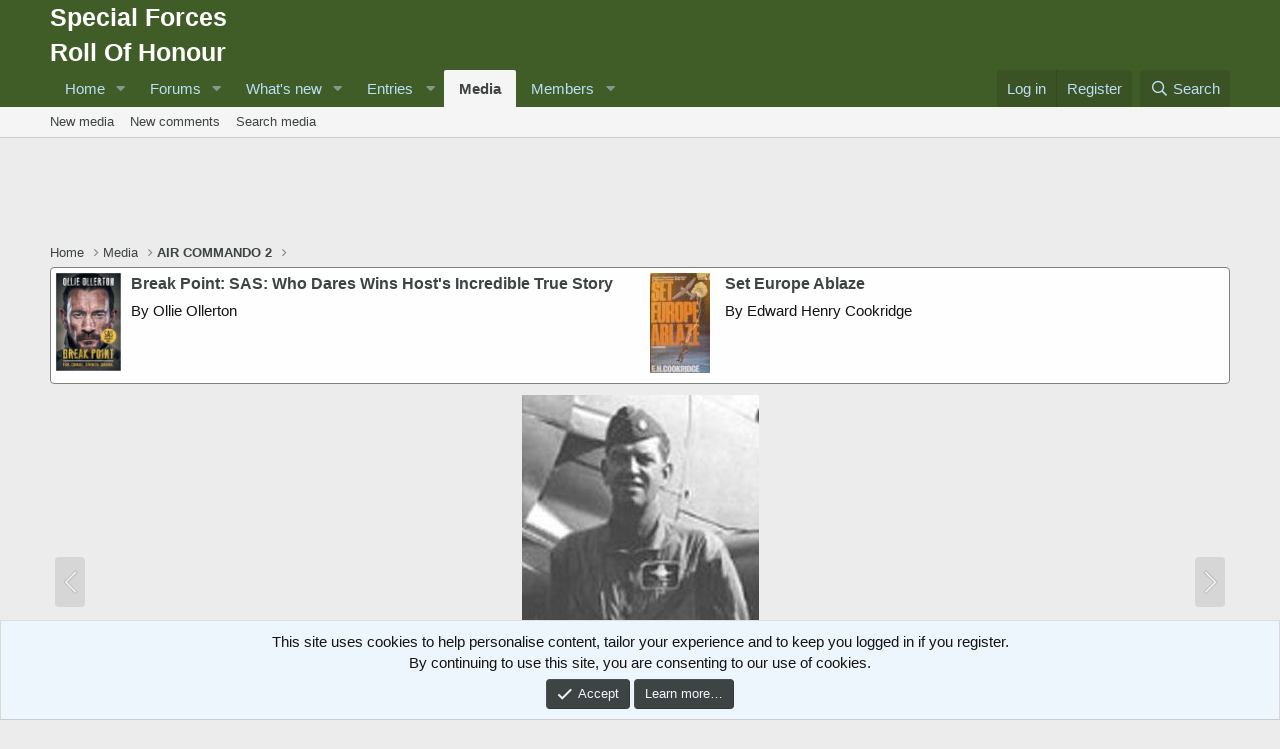

--- FILE ---
content_type: text/html; charset=utf-8
request_url: https://www.specialforcesroh.com/index.php?media/w-kieffer.16638/
body_size: 15745
content:
<!DOCTYPE html>
<html id="XF" lang="en-GB" dir="LTR"
	data-app="public"
	data-template="xfmg_media_view"
	data-container-key="xfmgCategory-54"
	data-content-key=""
	data-logged-in="false"
	data-cookie-prefix="xf_"
	data-csrf="1769170257,2a9a020bdf5b9fd48bf4d22a678f5f39"
	class="has-no-js template-xfmg_media_view"
	>
<head>
	<meta charset="utf-8" />
	<meta http-equiv="X-UA-Compatible" content="IE=Edge" />
	<meta name="viewport" content="width=device-width, initial-scale=1, viewport-fit=cover">

	
	
	

	<title>W. Kieffer | Special Forces Roll Of Honour</title>

	<link rel="manifest" href="/webmanifest.php">
	
		<meta name="theme-color" content="#405d27" />
	

	<meta name="apple-mobile-web-app-title" content="Special Forces ROH">
	
		<link rel="apple-touch-icon" href="/data/assets/logo/xenforo-icon.png">
	

	
		<meta property="og:url" content="https://www.specialforcesroh.com/index.php?media/w-kieffer.16638/" />
	
		<link rel="canonical" href="https://www.specialforcesroh.com/index.php?media/w-kieffer.16638/" />
	
		
		<meta property="og:image" content="https://www.specialforcesroh.com/data/xfmg/thumbnail/16/16638-b7c0d0c5a0dfd91f84cd7312ff97642f.jpg?1591399749" />
		<meta property="twitter:image" content="https://www.specialforcesroh.com/data/xfmg/thumbnail/16/16638-b7c0d0c5a0dfd91f84cd7312ff97642f.jpg?1591399749" />
		<meta property="twitter:card" content="summary" />
	
	

	
		
	
	
	<meta property="og:site_name" content="Special Forces Roll Of Honour" />


	
	
		
	
	
	<meta property="og:type" content="website" />


	
	
		
	
	
	
		<meta property="og:title" content="W. Kieffer" />
		<meta property="twitter:title" content="W. Kieffer" />
	


	
	
	
	

	
	

	


	<link rel="preload" href="/styles/fonts/fa/fa-regular-400.woff2?_v=5.15.3" as="font" type="font/woff2" crossorigin="anonymous" />


	<link rel="preload" href="/styles/fonts/fa/fa-solid-900.woff2?_v=5.15.3" as="font" type="font/woff2" crossorigin="anonymous" />


<link rel="preload" href="/styles/fonts/fa/fa-brands-400.woff2?_v=5.15.3" as="font" type="font/woff2" crossorigin="anonymous" />

	<link rel="stylesheet" href="/css.php?css=public%3Anormalize.css%2Cpublic%3Afa.css%2Cpublic%3Acore.less%2Cpublic%3Aapp.less&amp;s=1&amp;l=1&amp;d=1764943677&amp;k=12742684d2e648598d9855d9391790761157b544" />

	<link rel="stylesheet" href="/css.php?css=public%3Aeditor.less%2Cpublic%3Amessage.less%2Cpublic%3Anotices.less%2Cpublic%3Arating_stars.less%2Cpublic%3Ashare_controls.less%2Cpublic%3Asiropu_ads_manager_ad.less%2Cpublic%3Axfmg_media_list.less%2Cpublic%3Axfmg_media_view.less%2Cpublic%3Aextra.less&amp;s=1&amp;l=1&amp;d=1764943677&amp;k=6a51c265482f5b11ab539c337595942bf5acd992" />

	
		<script src="/js/xf/preamble.min.js?_v=18fef365"></script>
	


	
		<link rel="icon" type="image/png" href="https://www.specialforcesroh.com/styles/default/xenforo/favicon.ico" sizes="32x32" />
	
	
	<script async src="https://www.googletagmanager.com/gtag/js?id=UA-821628-2"></script>
	<script>
		window.dataLayer = window.dataLayer || [];
		function gtag(){dataLayer.push(arguments);}
		gtag('js', new Date());
		gtag('config', 'UA-821628-2', {
			// 
			
			
		});
	</script>


	

		
			
		

		
	


</head>
<body data-template="xfmg_media_view">

	

		
			
		

		
	


	

		
			
		

		
	


<div class="p-pageWrapper" id="top">





<header class="p-header" id="header">
	<div class="p-header-inner">
		<div class="p-header-content">

			<div class="p-header-logo p-header-logo--image">
				<a href="https://www.specialforcesroh.com">
					<span class="ctaLogoText">Special Forces<br />Roll Of Honour</span>
				</a>
			</div>

			
	

		
			
		

		
	


		</div>
	</div>
</header>





	<div class="p-navSticky p-navSticky--primary" data-xf-init="sticky-header">
		
	<nav class="p-nav">
		<div class="p-nav-inner">
			<button type="button" class="button--plain p-nav-menuTrigger button" data-xf-click="off-canvas" data-menu=".js-headerOffCanvasMenu" tabindex="0" aria-label="Menu"><span class="button-text">
				<i aria-hidden="true"></i>
			</span></button>

			<div class="p-nav-smallLogo">
				<a href="https://www.specialforcesroh.com">
					<span class="ctaLogoText">Special Forces<br />Roll Of Honour</span>
				</a>
			</div>

			<div class="p-nav-scroller hScroller" data-xf-init="h-scroller" data-auto-scroll=".p-navEl.is-selected">
				<div class="hScroller-scroll">
					<ul class="p-nav-list js-offCanvasNavSource">
					
						<li>
							
	<div class="p-navEl " data-has-children="true">
		

			
	
	<a href="/index.php"
		class="p-navEl-link p-navEl-link--splitMenu "
		
		
		data-nav-id="home">Home</a>


			<a data-xf-key="1"
				data-xf-click="menu"
				data-menu-pos-ref="< .p-navEl"
				class="p-navEl-splitTrigger"
				role="button"
				tabindex="0"
				aria-label="Toggle expanded"
				aria-expanded="false"
				aria-haspopup="true"></a>

		
		
			<div class="menu menu--structural" data-menu="menu" aria-hidden="true">
				<div class="menu-content">
					
						
	
	
	<a href="index.php?categories/site-categories.10/"
		class="menu-linkRow u-indentDepth0 js-offCanvasCopy "
		
		
		data-nav-id="categories">Categories</a>

	

					
				</div>
			</div>
		
	</div>

						</li>
					
						<li>
							
	<div class="p-navEl " data-has-children="true">
		

			
	
	<a href="/index.php?forums/"
		class="p-navEl-link p-navEl-link--splitMenu "
		
		
		data-nav-id="forums">Forums</a>


			<a data-xf-key="2"
				data-xf-click="menu"
				data-menu-pos-ref="< .p-navEl"
				class="p-navEl-splitTrigger"
				role="button"
				tabindex="0"
				aria-label="Toggle expanded"
				aria-expanded="false"
				aria-haspopup="true"></a>

		
		
			<div class="menu menu--structural" data-menu="menu" aria-hidden="true">
				<div class="menu-content">
					
						
	
	
	<a href="/index.php?whats-new/posts/"
		class="menu-linkRow u-indentDepth0 js-offCanvasCopy "
		
		
		data-nav-id="newPosts">New posts</a>

	

					
						
	
	
	<a href="/index.php?search/&amp;type=post"
		class="menu-linkRow u-indentDepth0 js-offCanvasCopy "
		
		
		data-nav-id="searchForums">Search forums</a>

	

					
				</div>
			</div>
		
	</div>

						</li>
					
						<li>
							
	<div class="p-navEl " data-has-children="true">
		

			
	
	<a href="/index.php?whats-new/"
		class="p-navEl-link p-navEl-link--splitMenu "
		
		
		data-nav-id="whatsNew">What's new</a>


			<a data-xf-key="3"
				data-xf-click="menu"
				data-menu-pos-ref="< .p-navEl"
				class="p-navEl-splitTrigger"
				role="button"
				tabindex="0"
				aria-label="Toggle expanded"
				aria-expanded="false"
				aria-haspopup="true"></a>

		
		
			<div class="menu menu--structural" data-menu="menu" aria-hidden="true">
				<div class="menu-content">
					
						
	
	
	<a href="/index.php?whats-new/posts/"
		class="menu-linkRow u-indentDepth0 js-offCanvasCopy "
		 rel="nofollow"
		
		data-nav-id="whatsNewPosts">New posts</a>

	

					
						
	
	
	<a href="/index.php?whats-new/media/"
		class="menu-linkRow u-indentDepth0 js-offCanvasCopy "
		 rel="nofollow"
		
		data-nav-id="xfmgWhatsNewNewMedia">New media</a>

	

					
						
	
	
	<a href="/index.php?whats-new/ams-articles/"
		class="menu-linkRow u-indentDepth0 js-offCanvasCopy "
		 rel="nofollow"
		
		data-nav-id="xaAmsWhatsNewNewArticles">New articles</a>

	

					
						
	
	
	<a href="/index.php?whats-new/media-comments/"
		class="menu-linkRow u-indentDepth0 js-offCanvasCopy "
		 rel="nofollow"
		
		data-nav-id="xfmgWhatsNewMediaComments">New media comments</a>

	

					
						
	
	
	<a href="/index.php?whats-new/profile-posts/"
		class="menu-linkRow u-indentDepth0 js-offCanvasCopy "
		 rel="nofollow"
		
		data-nav-id="whatsNewProfilePosts">New profile posts</a>

	

					
						
	
	
	<a href="/index.php?whats-new/ams-comments/"
		class="menu-linkRow u-indentDepth0 js-offCanvasCopy "
		 rel="nofollow"
		
		data-nav-id="xaAmsWhatsNewArticleComments">New article comments</a>

	

					
						
	
	
	<a href="/index.php?whats-new/latest-activity"
		class="menu-linkRow u-indentDepth0 js-offCanvasCopy "
		 rel="nofollow"
		
		data-nav-id="latestActivity">Latest activity</a>

	

					
				</div>
			</div>
		
	</div>

						</li>
					
						<li>
							
	<div class="p-navEl " data-has-children="true">
		<a data-xf-key="4"
			data-xf-click="menu"
			data-menu-pos-ref="< .p-navEl"
			class="p-navEl-linkHolder"
			role="button"
			tabindex="0"
			aria-expanded="false"
			aria-haspopup="true">
			
	
	<span 
		class="p-navEl-link p-navEl-link--menuTrigger "
		
		
		data-nav-id="entries">Entries</span>

		</a>

		
		
			<div class="menu menu--structural" data-menu="menu" aria-hidden="true">
				<div class="menu-content">
					
						
	
	
	<a href="index.php?link-forums/alphabetically.8/"
		class="menu-linkRow u-indentDepth0 js-offCanvasCopy "
		
		
		data-nav-id="Roll">Roll Of Honour</a>

	

					
						
	
	
	<a href="index.php?link-forums/alphabetically.9/"
		class="menu-linkRow u-indentDepth0 js-offCanvasCopy "
		
		
		data-nav-id="Awards">Awards</a>

	

					
						
	
	
	<a href="index.php?forums/popskis-private-army-roster.99/"
		class="menu-linkRow u-indentDepth0 js-offCanvasCopy "
		
		
		data-nav-id="pparoster">Popski's Private Army Roster</a>

	

					
						
	
	
	<a href="index.php?ams/categories/operations.6/"
		class="menu-linkRow u-indentDepth0 js-offCanvasCopy "
		
		
		data-nav-id="operations">Operations</a>

	

					
						
	
	
	<a href="index.php?ams/categories/war-diaries.5/"
		class="menu-linkRow u-indentDepth0 js-offCanvasCopy "
		
		
		data-nav-id="wardiaries">War Diaries</a>

	

					
						
	
	
	<a href="index.php?today-history/"
		class="menu-linkRow u-indentDepth0 js-offCanvasCopy "
		
		
		data-nav-id="tih">Today In History</a>

	

					
						
	
	
	<a href="index.php?ams/web-links.46/"
		class="menu-linkRow u-indentDepth0 js-offCanvasCopy "
		
		
		data-nav-id="weblinks">Web Links</a>

	

					
				</div>
			</div>
		
	</div>

						</li>
					
						<li>
							
	<div class="p-navEl is-selected" data-has-children="true">
		

			
	
	<a href="/index.php?media/"
		class="p-navEl-link p-navEl-link--splitMenu "
		
		
		data-nav-id="xfmg">Media</a>


			<a data-xf-key="5"
				data-xf-click="menu"
				data-menu-pos-ref="< .p-navEl"
				class="p-navEl-splitTrigger"
				role="button"
				tabindex="0"
				aria-label="Toggle expanded"
				aria-expanded="false"
				aria-haspopup="true"></a>

		
		
			<div class="menu menu--structural" data-menu="menu" aria-hidden="true">
				<div class="menu-content">
					
						
	
	
	<a href="/index.php?whats-new/media/"
		class="menu-linkRow u-indentDepth0 js-offCanvasCopy "
		 rel="nofollow"
		
		data-nav-id="xfmgNewMedia">New media</a>

	

					
						
	
	
	<a href="/index.php?whats-new/media-comments/"
		class="menu-linkRow u-indentDepth0 js-offCanvasCopy "
		 rel="nofollow"
		
		data-nav-id="xfmgNewComments">New comments</a>

	

					
						
	
	
	<a href="/index.php?search/&amp;type=xfmg_media"
		class="menu-linkRow u-indentDepth0 js-offCanvasCopy "
		
		
		data-nav-id="xfmgSearchMedia">Search media</a>

	

					
				</div>
			</div>
		
	</div>

						</li>
					
						<li>
							
	<div class="p-navEl " data-has-children="true">
		

			
	
	<a href="/index.php?members/"
		class="p-navEl-link p-navEl-link--splitMenu "
		
		
		data-nav-id="members">Members</a>


			<a data-xf-key="6"
				data-xf-click="menu"
				data-menu-pos-ref="< .p-navEl"
				class="p-navEl-splitTrigger"
				role="button"
				tabindex="0"
				aria-label="Toggle expanded"
				aria-expanded="false"
				aria-haspopup="true"></a>

		
		
			<div class="menu menu--structural" data-menu="menu" aria-hidden="true">
				<div class="menu-content">
					
						
	
	
	<a href="/index.php?online/"
		class="menu-linkRow u-indentDepth0 js-offCanvasCopy "
		
		
		data-nav-id="currentVisitors">Current visitors</a>

	

					
						
	
	
	<a href="/index.php?whats-new/profile-posts/"
		class="menu-linkRow u-indentDepth0 js-offCanvasCopy "
		 rel="nofollow"
		
		data-nav-id="newProfilePosts">New profile posts</a>

	

					
						
	
	
	<a href="/index.php?search/&amp;type=profile_post"
		class="menu-linkRow u-indentDepth0 js-offCanvasCopy "
		
		
		data-nav-id="searchProfilePosts">Search profile posts</a>

	

					
				</div>
			</div>
		
	</div>

						</li>
					
					</ul>
				</div>
			</div>

			<div class="p-nav-opposite">
				<div class="p-navgroup p-account p-navgroup--guest">
					
						<a href="/index.php?login/" class="p-navgroup-link p-navgroup-link--textual p-navgroup-link--logIn"
							data-xf-click="overlay" data-follow-redirects="on">
							<span class="p-navgroup-linkText">Log in</span>
						</a>
						
							<a href="/index.php?register/" class="p-navgroup-link p-navgroup-link--textual p-navgroup-link--register"
								data-xf-click="overlay" data-follow-redirects="on">
								<span class="p-navgroup-linkText">Register</span>
							</a>
						
					
				</div>

				<div class="p-navgroup p-discovery">
					<a href="/index.php?whats-new/"
						class="p-navgroup-link p-navgroup-link--iconic p-navgroup-link--whatsnew"
						aria-label="What&#039;s new"
						title="What&#039;s new">
						<i aria-hidden="true"></i>
						<span class="p-navgroup-linkText">What's new</span>
					</a>

					
						<a href="/index.php?search/"
							class="p-navgroup-link p-navgroup-link--iconic p-navgroup-link--search"
							data-xf-click="menu"
							data-xf-key="/"
							aria-label="Search"
							aria-expanded="false"
							aria-haspopup="true"
							title="Search">
							<i aria-hidden="true"></i>
							<span class="p-navgroup-linkText">Search</span>
						</a>
						<div class="menu menu--structural menu--wide" data-menu="menu" aria-hidden="true">
							<form action="/index.php?search/search" method="post"
								class="menu-content"
								data-xf-init="quick-search">

								<h3 class="menu-header">Search</h3>
								
								<div class="menu-row">
									
										<div class="inputGroup inputGroup--joined">
											<input type="text" class="input" name="keywords" placeholder="Search…" aria-label="Search" data-menu-autofocus="true" />
											
			<select name="constraints" class="js-quickSearch-constraint input" aria-label="Search within">
				<option value="">Everywhere</option>
<option value="{&quot;search_type&quot;:&quot;xfmg_media&quot;}">Media</option>
<option value="{&quot;search_type&quot;:&quot;xfmg_comment&quot;}">Comments</option>
<option value="{&quot;search_type&quot;:&quot;xfmg_media&quot;,&quot;c&quot;:{&quot;categories&quot;:[54],&quot;child_categories&quot;:1}}">Media (this category)</option>
<option value="{&quot;search_type&quot;:&quot;xfmg_comment&quot;,&quot;c&quot;:{&quot;types&quot;:[&quot;xfmg_media&quot;],&quot;ids&quot;:[16638]}}">Comments (this media item)</option>

			</select>
		
										</div>
									
								</div>

								
								<div class="menu-row">
									<label class="iconic"><input type="checkbox"  name="c[title_only]" value="1" /><i aria-hidden="true"></i><span class="iconic-label">Search titles only

												
													<span tabindex="0" role="button"
														data-xf-init="tooltip" data-trigger="hover focus click" title="Tags will also be searched in content where tags are supported">

														<i class="fa--xf far fa-question-circle u-muted u-smaller" aria-hidden="true"></i>
													</span></span></label>

								</div>
								
								<div class="menu-row">
									<div class="inputGroup">
										<span class="inputGroup-text" id="ctrl_search_menu_by_member">By:</span>
										<input type="text" class="input" name="c[users]" data-xf-init="auto-complete" placeholder="Member" aria-labelledby="ctrl_search_menu_by_member" />
									</div>
								</div>
								
<div class="menu-footer">
									<span class="menu-footer-controls">
										<button type="submit" class="button--primary button button--icon button--icon--search"><span class="button-text">Search</span></button>
										<a href="/index.php?search/" class="button"><span class="button-text">Advanced search…</span></a>
									</span>
								</div>

								<input type="hidden" name="_xfToken" value="1769170257,2a9a020bdf5b9fd48bf4d22a678f5f39" />
							</form>
						</div>
					
				</div>
			</div>
		</div>
	</nav>

	</div>
	
	
		<div class="p-sectionLinks">
			<div class="p-sectionLinks-inner hScroller" data-xf-init="h-scroller">
				<div class="hScroller-scroll">
					<ul class="p-sectionLinks-list">
					
						<li>
							
	<div class="p-navEl " >
		

			
	
	<a href="/index.php?whats-new/media/"
		class="p-navEl-link "
		 rel="nofollow"
		data-xf-key="alt+1"
		data-nav-id="xfmgNewMedia">New media</a>


			

		
		
	</div>

						</li>
					
						<li>
							
	<div class="p-navEl " >
		

			
	
	<a href="/index.php?whats-new/media-comments/"
		class="p-navEl-link "
		 rel="nofollow"
		data-xf-key="alt+2"
		data-nav-id="xfmgNewComments">New comments</a>


			

		
		
	</div>

						</li>
					
						<li>
							
	<div class="p-navEl " >
		

			
	
	<a href="/index.php?search/&amp;type=xfmg_media"
		class="p-navEl-link "
		
		data-xf-key="alt+3"
		data-nav-id="xfmgSearchMedia">Search media</a>


			

		
		
	</div>

						</li>
					
					</ul>
				</div>
			</div>
		</div>
	



<div class="offCanvasMenu offCanvasMenu--nav js-headerOffCanvasMenu" data-menu="menu" aria-hidden="true" data-ocm-builder="navigation">
	<div class="offCanvasMenu-backdrop" data-menu-close="true"></div>
	<div class="offCanvasMenu-content">
		<div class="offCanvasMenu-header">
			Menu
			<a class="offCanvasMenu-closer" data-menu-close="true" role="button" tabindex="0" aria-label="Close"></a>
		</div>
		
			<div class="p-offCanvasRegisterLink">
				<div class="offCanvasMenu-linkHolder">
					<a href="/index.php?login/" class="offCanvasMenu-link" data-xf-click="overlay" data-menu-close="true">
						Log in
					</a>
				</div>
				<hr class="offCanvasMenu-separator" />
				
					<div class="offCanvasMenu-linkHolder">
						<a href="/index.php?register/" class="offCanvasMenu-link" data-xf-click="overlay" data-menu-close="true">
							Register
						</a>
					</div>
					<hr class="offCanvasMenu-separator" />
				
			</div>
		
		<div class="js-offCanvasNavTarget"></div>
		<div class="offCanvasMenu-installBanner js-installPromptContainer" style="display: none;" data-xf-init="install-prompt">
			<div class="offCanvasMenu-installBanner-header">Install the app</div>
			<button type="button" class="js-installPromptButton button"><span class="button-text">Install</span></button>
		</div>
	</div>
</div>

<div class="p-body">
	<div class="p-body-inner">
		<!--XF:EXTRA_OUTPUT-->


		

		

		
	

		
			
		

		
	



	

		
		<div align="center">
		<script async src="https://pagead2.googlesyndication.com/pagead/js/adsbygoogle.js"></script>
		<!-- roh-top-jun20 -->
		<ins class="adsbygoogle"
		     style="display:inline-block;width:728px;height:90px"
		     data-ad-client="ca-pub-5642083993829764"
		     data-ad-slot="1367421052"></ins>
		<script>
		     (adsbygoogle = window.adsbygoogle || []).push({});
		</script>
		</div>

	


		
	
		<ul class="p-breadcrumbs "
			itemscope itemtype="https://schema.org/BreadcrumbList">
		
			

			
			
				
				
	<li itemprop="itemListElement" itemscope itemtype="https://schema.org/ListItem">
		<a href="/index.php" itemprop="item">
			<span itemprop="name">Home</span>
		</a>
		<meta itemprop="position" content="1" />
	</li>

			

			
				
				
	<li itemprop="itemListElement" itemscope itemtype="https://schema.org/ListItem">
		<a href="/index.php?media/" itemprop="item">
			<span itemprop="name">Media</span>
		</a>
		<meta itemprop="position" content="2" />
	</li>

			
			
				
				
	<li itemprop="itemListElement" itemscope itemtype="https://schema.org/ListItem">
		<a href="/index.php?media/categories/air-commando-2.54/" itemprop="item">
			<span itemprop="name">AIR COMMANDO 2</span>
		</a>
		<meta itemprop="position" content="3" />
	</li>

			

		
		</ul>
	

		
	

		
			
		

		
	



		
	<noscript class="js-jsWarning"><div class="blockMessage blockMessage--important blockMessage--iconic u-noJsOnly">JavaScript is disabled. For a better experience, please enable JavaScript in your browser before proceeding.</div></noscript>

		
	<div class="blockMessage blockMessage--important blockMessage--iconic js-browserWarning" style="display: none">You are using an out of date browser. It  may not display this or other websites correctly.<br />You should upgrade or use an <a href="https://www.google.com/chrome/" target="_blank" rel="noopener">alternative browser</a>.</div>


		

		<div class="p-body-main  ">
			
			<div class="p-body-contentCol"></div>
			

			

			<div class="p-body-content">
				<div class="samTextUnit" style="border: 1px solid gray; padding: 5px;" data-xf-init="sam-unit" data-position="container_content_above"><div class="samItem samItemBanner" data-xf-init="sam-item" data-id="692" data-cv="true" data-cc="true"><div class="samItemImage"><a  href="https://www.amazon.co.uk/gp/product/1788702069/ref=as_li_ss_tl?ie=UTF8&tag=specialforces0a-21&linkCode=as2&camp=1634&creative=19450&creativeASIN=1788702069" target="_blank" rel="nofollow"><img data-src="https://www.specialforcesroh.com/store/tb_file1788702069.jpg" alt="Break Point: SAS: Who Dares Wins Host&#039;s Incredible True Story" data-xf-init="sam-lazy"></a></div><div class="samItemContent"><div class="samItemTitle"><a  href="https://www.amazon.co.uk/gp/product/1788702069/ref=as_li_ss_tl?ie=UTF8&tag=specialforces0a-21&linkCode=as2&camp=1634&creative=19450&creativeASIN=1788702069" target="_blank" rel="nofollow">Break Point: SAS: Who Dares Wins Host&#039;s Incredible True Story</a></div><div class="samItemDescription">By Ollie Ollerton</div></div></div><div class="samItem samItemBanner" data-xf-init="sam-item" data-id="1095" data-cv="true" data-cc="true"><div class="samItemImage"><a  href="https://www.amazon.co.uk/gp/product/0330022199/ref=as_li_ss_tl?ie=UTF8&tag=specialforces0a-21&linkCode=as2&camp=1634&creative=19450&creativeASIN=0330022199" target="_blank" rel="nofollow"><img data-src="https://www.specialforcesroh.com/store/tb_file0330022199.jpg" alt="Set Europe Ablaze" data-xf-init="sam-lazy"></a></div><div class="samItemContent"><div class="samItemTitle"><a  href="https://www.amazon.co.uk/gp/product/0330022199/ref=as_li_ss_tl?ie=UTF8&tag=specialforces0a-21&linkCode=as2&camp=1634&creative=19450&creativeASIN=0330022199" target="_blank" rel="nofollow">Set Europe Ablaze</a></div><div class="samItemDescription">By Edward Henry Cookridge</div></div></div></div>

				<div class="p-body-pageContent">






	

	
		
	

	

	
		
	

	






	
	
	
	
	
		
	
	
	


	
	
		
	
	
	


	
	
		
	
	
	


	







	
	
		
		
	
	


<div class="media">
	
		<a href="/index.php?media/w-kieffer-grave.16639/" class="media-button media-button--prev" data-xf-key="ArrowLeft"><i class="media-button-icon"></i></a>
	

	<div class="media-container"
		data-xf-init="image-noter"
		data-toggle-id="#js-noterToggle"
		data-edit-url="/index.php?media/w-kieffer.16638/note-edit">

		
	
		<div class="media-container-image js-mediaContainerImage">
			
			
			
				
				<img src="/index.php?media/w-kieffer.16638/full"
					 width="237" height="372"
					 alt="W. Kieffer" class="js-mediaImage" />
			
			
		</div>
	

	</div>

	
		<a href="/index.php?media/b-morgan-grave.16627/" class="media-button media-button--next" data-xf-key="ArrowRight"><i class="media-button-icon"></i></a>
	
</div>

<div class="block js-mediaInfoBlock">
	
	

		
			
		

		
	


	
		
		

		<div class="block-outer">
			<div class="block-outer-middle">
				<div class="itemList itemList--strip js-filmStrip">
					<a data-xf-click="inserter" data-replace=".js-filmStrip"
						tabindex="0" role="button"
						data-inserter-href="/index.php?media/w-kieffer.16638/film-strip-jump&amp;direction=prev&amp;jump_from_id=16775"
						rel="nofollow"
						class="js-filmStrip-button itemList-button itemList-button--prev">

						<i class="itemList-button-icon"></i>
					</a>

					
						<div class="js-filmStrip-item itemList-item">
							<a href="/index.php?media/r-kinsky.16775/">
								<span class='xfmgThumbnail xfmgThumbnail--image xfmgThumbnail--fluid xfmgThumbnail--iconSmallest'>
			<img class='xfmgThumbnail-image' src='/data/xfmg/custom_thumbnail/16/16775-0ff9632d4123f43052a80085ff389c4a.jpg?1653991284' loading='lazy' width='300' height='300' alt='R. Kinsky' />
			<span class='xfmgThumbnail-icon'></span>
		</span>
							</a>
						</div>
					
						<div class="js-filmStrip-item itemList-item">
							<a href="/index.php?media/j-kindel.16687/">
								<span class='xfmgThumbnail xfmgThumbnail--image xfmgThumbnail--fluid xfmgThumbnail--iconSmallest'>
			<img class='xfmgThumbnail-image' src='/data/xfmg/thumbnail/16/16687-eb5fc98a2166ee96aa74d2854f92c6ca.jpg?1591399762' loading='lazy' width='300' height='300' alt='J. Kindel' />
			<span class='xfmgThumbnail-icon'></span>
		</span>
							</a>
						</div>
					
						<div class="js-filmStrip-item itemList-item">
							<a href="/index.php?media/w-kieffer-grave.16639/">
								<span class='xfmgThumbnail xfmgThumbnail--image xfmgThumbnail--fluid xfmgThumbnail--iconSmallest'>
			<img class='xfmgThumbnail-image' src='/data/xfmg/thumbnail/16/16639-b1c998b0cb379b956a2e6337c53cc4ff.jpg?1591399749' loading='lazy' width='300' height='300' alt='W. Kieffer (grave)' />
			<span class='xfmgThumbnail-icon'></span>
		</span>
							</a>
						</div>
					
						<div class="js-filmStrip-item itemList-item">
							<a href="/index.php?media/w-kieffer.16638/">
								<span class='xfmgThumbnail xfmgThumbnail--image xfmgThumbnail--fluid xfmgThumbnail--iconSmallest is-selected'>
			<img class='xfmgThumbnail-image' src='/data/xfmg/thumbnail/16/16638-b7c0d0c5a0dfd91f84cd7312ff97642f.jpg?1591399749' loading='lazy' width='300' height='300' alt='W. Kieffer' />
			<span class='xfmgThumbnail-icon'></span>
		</span>
							</a>
						</div>
					
						<div class="js-filmStrip-item itemList-item">
							<a href="/index.php?media/b-morgan-grave.16627/">
								<span class='xfmgThumbnail xfmgThumbnail--image xfmgThumbnail--fluid xfmgThumbnail--iconSmallest'>
			<img class='xfmgThumbnail-image' src='/data/xfmg/thumbnail/16/16627-362743169fd9683b6e3d19ae1681cb64.jpg?1591399746' loading='lazy' width='300' height='300' alt='B. Morgan (grave)' />
			<span class='xfmgThumbnail-icon'></span>
		</span>
							</a>
						</div>
					
						<div class="js-filmStrip-item itemList-item">
							<a href="/index.php?media/b-morgan.16626/">
								<span class='xfmgThumbnail xfmgThumbnail--image xfmgThumbnail--fluid xfmgThumbnail--iconSmallest'>
			<img class='xfmgThumbnail-image' src='/data/xfmg/thumbnail/16/16626-dfc87d64f965e944475cd445f327eed2.jpg?1591399746' loading='lazy' width='300' height='300' alt='B. Morgan' />
			<span class='xfmgThumbnail-icon'></span>
		</span>
							</a>
						</div>
					
						<div class="js-filmStrip-item itemList-item">
							<a href="/index.php?media/b-morgan.16625/">
								<span class='xfmgThumbnail xfmgThumbnail--image xfmgThumbnail--fluid xfmgThumbnail--iconSmallest'>
			<img class='xfmgThumbnail-image' src='/data/xfmg/thumbnail/16/16625-fc84a6a1c568dc6b8bca53b92d820ae1.jpg?1591399745' loading='lazy' width='300' height='300' alt='B. Morgan' />
			<span class='xfmgThumbnail-icon'></span>
		</span>
							</a>
						</div>
					

					<a data-xf-click="inserter" data-replace=".js-filmStrip"
						tabindex="0" role="button"
						data-inserter-href="/index.php?media/w-kieffer.16638/film-strip-jump&amp;direction=next&amp;jump_from_id=16625"
						rel="nofollow"
						class="js-filmStrip-button itemList-button itemList-button--next">

						<i class="itemList-button-icon"></i>
					</a>
				</div>
			</div>
		</div>
	


	

		
			
		

		
	


	<div class="block-container">
		<div class="block-body block-row xfmgInfoBlock">
			<div class="xfmgInfoBlock-title">
				<div class="contentRow contentRow--alignMiddle">
					<span class="contentRow-figure">
						<a href="/index.php?members/john-robertson.1/" class="avatar avatar--s" data-user-id="1" data-xf-init="member-tooltip">
			<img src="/data/avatars/s/0/1.jpg?1591288733"  alt="John Robertson" class="avatar-u1-s" width="48" height="48" loading="lazy" /> 
		</a>
					</span>
					<div class="contentRow-main">
						<h1 class="contentRow-title p-title-value">W. Kieffer</h1>
						<div class="contentRow-lesser p-description">
							<ul class="listInline listInline--bullet">
								<li><i class="fa--xf far fa-user" aria-hidden="true" title="Media owner"></i> <a href="/index.php?members/john-robertson.1/" class="username  u-concealed" dir="auto" data-user-id="1" data-xf-init="member-tooltip"><span class="username--staff username--moderator username--admin">John Robertson</span></a></li>
								<li><i class="fa--xf far fa-clock" aria-hidden="true" title="Date added"></i> <time  class="u-dt" dir="auto" datetime="2013-03-05T23:21:25+0000" data-time="1362525685" data-date-string="Mar 5, 2013" data-time-string="11:21 PM" title="Mar 5, 2013 at 11:21 PM">Mar 5, 2013</time></li>
								
							</ul>
						</div>
					</div>
				</div>
			</div>

			

			

			

	
		<div class="">
		
			

	
		
			

			
				<dl class="pairs pairs--columns pairs--fixedSmall pairs--customField" data-field="1">
					<dt>Roll Of Honour</dt>
					<dd><a href="index.php?threads/45172/">Roll of honour entry</a></dd>
				</dl>
			
		
	
		
	
		
	
		
	
		
	

		
		</div>
	


			

			<div class="reactionsBar js-reactionsList ">
				
			</div>
		</div>
	</div>

	<div class="block-outer block-outer--after">
		
	</div>
</div>


	<div class="columnContainer">
		<div class="columnContainer-comments">
			
	

	<div class="block block--messages"
		data-xf-init=""
		data-type="xfmg_comment"
		data-href="/index.php?inline-mod/">

		<div class="block-outer"></div>
		<div class="block-container"
			data-xf-init="select-to-quote"
			data-message-selector=".js-comment">

			<div class="block-body js-replyNewCommentContainer">
				
					<div class="blockMessage js-replyNoMessages">There are no comments to display.</div>
				
			</div>
		</div>

		<div class="block-outer block-outer--after">
			
			
		</div>
	</div>

	
	
	
		
			<form action="/index.php?media/media-comments/w-kieffer.16638/add-comment" method="post" class="block js-quickReply"
				 data-xf-init="quick-reply ajax-submit draft" data-draft-url="/index.php?media/media-comments/w-kieffer.16638/draft" data-draft-autosave="60" data-captcha-context="xfmg_guest_comment_quick_reply" data-message-container="&lt; :prev | .js-replyNewCommentContainer"
			>
				<input type="hidden" name="_xfToken" value="1769170257,2a9a020bdf5b9fd48bf4d22a678f5f39" />
				

			
			

			

			<div class="block-container">
				<div class="block-body">
					

	
	

	<div class="message message--quickReply block-topRadiusContent block-bottomRadiusContent message--simple">
		<div class="message-inner">
			<div class="message-cell message-cell--user">
				<div class="message-user ">
					<div class="message-avatar">
						<div class="message-avatar-wrapper">
							
							<span class="avatar avatar--s avatar--default avatar--default--text" data-user-id="0">
			<span class="avatar-u0-s"></span> 
		</span>
						</div>
					</div>
					<span class="message-userArrow"></span>
				</div>
			</div>
			<div class="message-cell message-cell--main">
				<div class="message-editorWrapper">
					

					
						
						
	
	

	
		
	
	



	<script class="js-editorToolbars" type="application/json">{"toolbarButtons":{"moreText":{"buttons":["clearFormatting","bold","italic","fontSize","textColor","fontFamily","strikeThrough","underline","xfInlineCode","xfInlineSpoiler"],"buttonsVisible":"5","align":"left","icon":"fa-ellipsis-v"},"moreParagraph":{"buttons":["xfList","align","paragraphFormat"],"buttonsVisible":"3","align":"left","icon":"fa-ellipsis-v"},"moreRich":{"buttons":["insertLink","insertImage","xfSmilie","xfMedia","xfQuote","insertTable","insertHR","insertVideo","xfSpoiler","xfCode","xfCustom_gallery"],"buttonsVisible":"6","align":"left","icon":"fa-ellipsis-v"},"moreMisc":{"buttons":["undo","redo","xfBbCode","xfDraft"],"buttonsVisible":"4","align":"right","icon":""}},"toolbarButtonsMD":{"moreText":{"buttons":["bold","italic","fontSize","textColor","fontFamily","strikeThrough","underline","xfInlineCode","xfInlineSpoiler"],"buttonsVisible":"3","align":"left","icon":"fa-ellipsis-v"},"moreParagraph":{"buttons":["xfList","align","paragraphFormat"],"buttonsVisible":"3","align":"left","icon":"fa-ellipsis-v"},"moreRich":{"buttons":["insertLink","insertImage","xfSmilie","insertVideo","xfMedia","xfQuote","insertTable","insertHR","xfSpoiler","xfCode","xfCustom_gallery"],"buttonsVisible":"2","align":"left","icon":"fa-ellipsis-v"},"moreMisc":{"buttons":["undo","redo","clearFormatting","xfBbCode","xfDraft"],"buttonsVisible":"1","align":"right","icon":""}},"toolbarButtonsSM":{"moreText":{"buttons":["bold","italic","fontSize","textColor","fontFamily","strikeThrough","underline","xfInlineCode","xfInlineSpoiler"],"buttonsVisible":"2","align":"left","icon":"fa-ellipsis-v"},"moreParagraph":{"buttons":["xfList","align","paragraphFormat"],"buttonsVisible":"1","align":"left","icon":"fa-ellipsis-v"},"moreRich":{"buttons":["insertLink","insertImage","xfSmilie","xfQuote","insertVideo","xfMedia","insertTable","insertHR","xfSpoiler","xfCode"],"buttonsVisible":"3","align":"left","icon":"fa-ellipsis-v"},"moreMisc":{"buttons":["undo","redo","xfBbCode","clearFormatting","xfDraft"],"buttonsVisible":"1","align":"right","icon":""}},"toolbarButtonsXS":{"moreText":{"buttons":["bold","italic","fontSize","textColor","fontFamily","xfList","align","paragraphFormat","strikeThrough","underline","xfInlineSpoiler","xfInlineCode"],"buttonsVisible":"2","align":"left","icon":"fa-ellipsis-v"},"moreParagraph":{"buttons":[],"buttonsVisible":"0","align":"left","icon":"fa-ellipsis-v"},"moreRich":{"buttons":["insertLink","insertImage","xfSmilie","xfQuote","insertVideo","xfMedia","insertTable","insertHR","xfSpoiler","xfCode"],"buttonsVisible":"2","align":"left","icon":"fa-ellipsis-v"},"moreMisc":{"buttons":["undo","redo","xfBbCode","clearFormatting","xfDraft"],"buttonsVisible":"1","align":"right","icon":""}}}</script>
	<script class="js-editorToolbarSizes" type="application/json">{"SM":420,"MD":575,"LG":900}</script>
	<script class="js-editorDropdowns" type="application/json">{"xfList":{"cmd":"xfList","icon":"fa-list","buttons":["formatOL","formatUL","indent","outdent"],"title":"List"}}</script>
	<script class="js-editorLanguage" type="application/json">
		{
			"Align Center": "Align center",
			"Align Left": "Align left",
			"Align Right": "Align right",
			"Align Justify": "Justify text",
			"Align": "Alignment",
			"Alignment": "Alignment",
			"Back": "Back",
			"Bold": "Bold",
			"By URL": "By URL",
			"Clear Formatting": "Remove formatting",
			"Code": "Code",
			"Text Color": "Text color",
			"Decrease Indent": "Outdent",
			"Delete Draft": "Delete draft",
			"Drafts": "Drafts",
			"Drop image": "Drop image",
			"Drop video": "Drop video",
			"Edit Link": "Edit link",
			"Font Family": "Font family",
			"Font Size": "Font size",
			"Normal": "Normal",
			"Heading 1": "Heading 1",
			"Heading 2": "Heading 2",
			"Heading 3": "Heading 3",
			"Increase Indent": "Indent",
			"Inline Code": "Inline code",
			"Insert GIF": "Insert GIF",
			"Insert Horizontal Line": "Insert horizontal line",
			"Inline Spoiler": "Inline spoiler",
			"Insert Image": "Insert image",
			"Insert Link": "Insert link",
			"Insert": "Insert",
			"Italic": "Italic",
			"List": "List",
			"Loading image": "Loading image",
			"Media": "Media",
			"More Text": "More options…",
			"More Paragraph": "More options…",
			"More Rich": "More options…",
			"More Misc": "More options…",
			"Open Link": "Open link",
			"or click": "Or click here",
			"Ordered List": "Ordered list",
			"Paragraph Format": "Paragraph format",
			"Preview": "Preview",
			"Quote": "Quote",
			"Redo": "Redo",
			"Remove": "Remove",
			"Replace": "Replace",
			"Save Draft": "Save draft",
			"Smilies": "Smilies",
			"Something went wrong. Please try again.": "Something went wrong. Please try again or contact the administrator.",
			"Spoiler": "Spoiler",
			"Strikethrough": "Strike-through",
			"Text": "Text",
			"Toggle BB Code": "Toggle BB code",
			"Underline": "Underline",
			"Undo": "Undo",
			"Unlink": "Unlink",
			"Unordered List": "Unordered list",
			"Update": "Update",
			"Upload Image": "Upload image",
			"Uploading": "Uploading",
			"URL": "URL",
			"Insert Table": "Insert table",
			"Table Header": "Table header",
			"Remove Table": "Remove table",
			"Row": "Row",
			"Column": "Column",
			"Insert row above": "Insert row above",
			"Insert row below": "Insert row below",
			"Delete row": "Delete row",
			"Insert column before": "Insert column before",
			"Insert column after": "Insert column after",
			"Delete column": "Delete column",
			"Ctrl": "Ctrl",
			"Shift": "Shift",
			"Alt": "Alt",
			"Insert Video": "Insert video",
			"Upload Video": "Upload video",
			"Width": "Width",
			"Height": "Height",
			"Change Size": "Change size",
			"None": "None",
			"Alternative Text": "Alt text",
			"__lang end__": ""
		}
	</script>

	<script class="js-editorCustom" type="application/json">
		{"ams":{"title":"AMS: Article | Page | Series embed","type":"fa","value":"newspaper","option":"yes"},"gallery":{"title":"Gallery embed","type":"fa","value":"camera","option":"yes"}}
	</script>

	<script class="js-xfEditorMenu" type="text/template">
		<div class="menu" data-menu="menu" aria-hidden="true"
			data-href="{{href}}"
			data-load-target=".js-xfEditorMenuBody">
			<div class="menu-content">
				<div class="js-xfEditorMenuBody">
					<div class="menu-row">Loading…</div>
				</div>
			</div>
		</div>
	</script>

	<textarea name="message_html"
		class="input js-editor u-jsOnly"
		data-xf-init="editor"
		data-original-name="message"
		data-buttons-remove="xfInsertGif"
		style="visibility: hidden; height: 137px; "
		aria-label="Rich text box"
		 data-min-height="100" placeholder="Write your reply..." data-deferred="off" data-xf-key="r" data-preview-url="/index.php?media/media-comments/w-kieffer.16638/preview"></textarea>

	

	<input type="hidden" value="" data-bb-code="message" />

	<noscript>
		<textarea name="message" class="input" aria-label="Rich text box"></textarea>
	</noscript>



	
	
		<div class="js-captchaContainer" data-row-type="fullWidth noGutter"></div>
		<noscript><input type="hidden" name="no_captcha" value="1" /></noscript>
	

	

	<div class="formButtonGroup ">
		<div class="formButtonGroup-primary">
			<button type="submit" class="button--primary button button--icon button--icon--reply"><span class="button-text">
				Post comment
			</span></button>
		</div>
		
		<input type="hidden" name="last_date" value="" autocomplete="off" />
		<input type="hidden" name="last_known_date" value="0" autocomplete="off" />
		<input type="hidden" name="load_extra" value="1" />
	</div>

					
					
				</div>
			</div>
		</div>
	</div>

				</div>
			</div>
		
				
			</form>
		
	


		</div>

		<div class="columnContainer-sidebar">
			
	

		
			
		

		
	


	

	
		<div class="block">
			<div class="block-container">
				<h3 class="block-minorHeader">Media information</h3>
				<div class="block-body block-row">
					
		
			<dl class="pairs pairs--justified">
				<dt>Category</dt>
				<dd><a href="/index.php?media/categories/air-commando-2.54/">AIR COMMANDO 2</a></dd>
			</dl>
		
		

		<dl class="pairs pairs--justified">
			<dt>Added by</dt>
			<dd><a href="/index.php?members/john-robertson.1/" class="username " dir="auto" data-user-id="1" data-xf-init="member-tooltip"><span class="username--staff username--moderator username--admin">John Robertson</span></a></dd>
		</dl>

		<dl class="pairs pairs--justified">
			<dt>Date added</dt>
			<dd><time  class="u-dt" dir="auto" datetime="2013-03-05T23:21:25+0000" data-time="1362525685" data-date-string="Mar 5, 2013" data-time-string="11:21 PM" title="Mar 5, 2013 at 11:21 PM">Mar 5, 2013</time></dd>
		</dl>

		<dl class="pairs pairs--justified">
			<dt>View count</dt>
			<dd>673</dd>
		</dl>

		<dl class="pairs pairs--justified">
			<dt>Comment count</dt>
			<dd>0</dd>
		</dl>

		<dl class="pairs pairs--justified">
			<dt>Rating</dt>
			<dd>
				
	<span class="ratingStarsRow ratingStarsRow--textBlock">
		
	

	<span class="ratingStars " title="0.00 star(s)">
		<span class="ratingStars-star"></span>
		<span class="ratingStars-star"></span>
		<span class="ratingStars-star"></span>
		<span class="ratingStars-star"></span>
		<span class="ratingStars-star"></span>
		<span class="u-srOnly">0.00 star(s)</span>
	</span>

		<span class="ratingStarsRow-text">
			0 ratings
		</span>
	</span>

			</dd>
		</dl>

		

	

	
				</div>
			</div>
		</div>
	


	

		
			
		

		
	


			
	
	
		
	


			
	


			
	


			
	

		
			
		

		
	


	
		<div class="block">
			<div class="block-container">
				
					
						<h3 class="block-minorHeader">Share this media</h3>
						<div class="block-body block-row block-row--separated">
							
								

	
		

		<div class="shareButtons shareButtons--iconic" data-xf-init="share-buttons" data-page-url="" data-page-title="" data-page-desc="" data-page-image="">
			

			<div class="shareButtons-buttons">
				
					
						<a class="shareButtons-button shareButtons-button--brand shareButtons-button--facebook" data-href="https://www.facebook.com/sharer.php?u={url}">
							<i aria-hidden="true"></i>
							<span>Facebook</span>
						</a>
					

					
						<a class="shareButtons-button shareButtons-button--brand shareButtons-button--twitter" data-href="https://twitter.com/intent/tweet?url={url}&amp;text={title}">
							<svg xmlns="http://www.w3.org/2000/svg" height="1em" viewBox="0 0 512 512" class=""><!--! Font Awesome Free 6.4.2 by @fontawesome - https://fontawesome.com License - https://fontawesome.com/license (Commercial License) Copyright 2023 Fonticons, Inc. --><path d="M389.2 48h70.6L305.6 224.2 487 464H345L233.7 318.6 106.5 464H35.8L200.7 275.5 26.8 48H172.4L272.9 180.9 389.2 48zM364.4 421.8h39.1L151.1 88h-42L364.4 421.8z"/></svg> <span>X (Twitter)</span>
						</a>
					

					
						<a class="shareButtons-button shareButtons-button--brand shareButtons-button--reddit" data-href="https://reddit.com/submit?url={url}&amp;title={title}">
							<i aria-hidden="true"></i>
							<span>Reddit</span>
						</a>
					

					
						<a class="shareButtons-button shareButtons-button--brand shareButtons-button--pinterest" data-href="https://pinterest.com/pin/create/bookmarklet/?url={url}&amp;description={title}&amp;media={image}">
							<i aria-hidden="true"></i>
							<span>Pinterest</span>
						</a>
					

					
						<a class="shareButtons-button shareButtons-button--brand shareButtons-button--tumblr" data-href="https://www.tumblr.com/widgets/share/tool?canonicalUrl={url}&amp;title={title}">
							<i aria-hidden="true"></i>
							<span>Tumblr</span>
						</a>
					

					
						<a class="shareButtons-button shareButtons-button--brand shareButtons-button--whatsApp" data-href="https://api.whatsapp.com/send?text={title}&nbsp;{url}">
							<i aria-hidden="true"></i>
							<span>WhatsApp</span>
						</a>
					

					
						<a class="shareButtons-button shareButtons-button--email" data-href="mailto:?subject={title}&amp;body={url}">
							<i aria-hidden="true"></i>
							<span>Email</span>
						</a>
					

					
						<a class="shareButtons-button shareButtons-button--share is-hidden"
							data-xf-init="web-share"
							data-title="" data-text="" data-url=""
							data-hide=".shareButtons-button:not(.shareButtons-button--share)">

							<i aria-hidden="true"></i>
							<span>Share</span>
						</a>
					

					
						<a class="shareButtons-button shareButtons-button--link is-hidden" data-clipboard="{url}">
							<i aria-hidden="true"></i>
							<span>Link</span>
						</a>
					
				
			</div>
		</div>
	

							
						</div>
					
					
						<div class="block-body block-row block-row--separated">
							
								
									
	

	

	<div class="shareInput" data-xf-init="share-input" data-success-text="Link copied to clipboard.">
		
			<label class="shareInput-label" for="_xfUid-1-1769170257">Copy image link</label>
		
		<div class="inputGroup inputGroup--joined">
			<div class="shareInput-button inputGroup-text js-shareButton is-hidden"
				data-xf-init="tooltip" title="Copy to clipboard">

				<i aria-hidden="true"></i>
			</div>
			<input type="text" class="input shareInput-input js-shareInput" readonly="readonly" value="https://www.specialforcesroh.com/index.php?media/w-kieffer.16638/full" id="_xfUid-1-1769170257" />
		</div>
	</div>


									
	

	

	<div class="shareInput" data-xf-init="share-input" data-success-text="">
		
			<label class="shareInput-label" for="_xfUid-2-1769170257">Copy image BB code</label>
		
		<div class="inputGroup inputGroup--joined">
			<div class="shareInput-button inputGroup-text js-shareButton is-hidden"
				data-xf-init="tooltip" title="Copy to clipboard">

				<i aria-hidden="true"></i>
			</div>
			<input type="text" class="input shareInput-input js-shareInput" readonly="readonly" value="[IMG width=&quot;237px&quot; height=&quot;372px&quot;]https://www.specialforcesroh.com/index.php?media/w-kieffer.16638/full[/IMG]" id="_xfUid-2-1769170257" />
		</div>
	</div>

								

								
									
	

	

	<div class="shareInput" data-xf-init="share-input" data-success-text="">
		
			<label class="shareInput-label" for="_xfUid-3-1769170257">Copy URL BB code with thumbnail</label>
		
		<div class="inputGroup inputGroup--joined">
			<div class="shareInput-button inputGroup-text js-shareButton is-hidden"
				data-xf-init="tooltip" title="Copy to clipboard">

				<i aria-hidden="true"></i>
			</div>
			<input type="text" class="input shareInput-input js-shareInput" readonly="readonly" value="[URL=&quot;https://www.specialforcesroh.com/index.php?media/w-kieffer.16638/&quot;][IMG width=&quot;300px&quot; height=&quot;300px&quot;]https://www.specialforcesroh.com/data/xfmg/thumbnail/16/16638-b7c0d0c5a0dfd91f84cd7312ff97642f.jpg?1591399749[/IMG][/URL]" id="_xfUid-3-1769170257" />
		</div>
	</div>

								

								
	

	

	<div class="shareInput" data-xf-init="share-input" data-success-text="">
		
			<label class="shareInput-label" for="_xfUid-4-1769170257">Copy GALLERY BB code</label>
		
		<div class="inputGroup inputGroup--joined">
			<div class="shareInput-button inputGroup-text js-shareButton is-hidden"
				data-xf-init="tooltip" title="Copy to clipboard">

				<i aria-hidden="true"></i>
			</div>
			<input type="text" class="input shareInput-input js-shareInput" readonly="readonly" value="[GALLERY=media, 16638][/GALLERY]" id="_xfUid-4-1769170257" />
		</div>
	</div>

							
						</div>
					
				
			</div>
		</div>
	


	

		
			
		

		
	

		</div>
	</div>
</div>
				
	

		
			
		

		
	


			</div>

			
		</div>

		
	

		
			
		

		
	



	

		
		<script async src="https://pagead2.googlesyndication.com/pagead/js/adsbygoogle.js"></script>
		<!-- roh-june-20 -->
		<ins class="adsbygoogle"
		     style="display:block"
		     data-ad-client="ca-pub-5642083993829764"
		     data-ad-slot="7740762878"
		     data-ad-format="auto"
		     data-full-width-responsive="true"></ins>
		<script>
		     (adsbygoogle = window.adsbygoogle || []).push({});
		</script>

	


		
	
		<ul class="p-breadcrumbs p-breadcrumbs--bottom"
			itemscope itemtype="https://schema.org/BreadcrumbList">
		
			

			
			
				
				
	<li itemprop="itemListElement" itemscope itemtype="https://schema.org/ListItem">
		<a href="/index.php" itemprop="item">
			<span itemprop="name">Home</span>
		</a>
		<meta itemprop="position" content="1" />
	</li>

			

			
				
				
	<li itemprop="itemListElement" itemscope itemtype="https://schema.org/ListItem">
		<a href="/index.php?media/" itemprop="item">
			<span itemprop="name">Media</span>
		</a>
		<meta itemprop="position" content="2" />
	</li>

			
			
				
				
	<li itemprop="itemListElement" itemscope itemtype="https://schema.org/ListItem">
		<a href="/index.php?media/categories/air-commando-2.54/" itemprop="item">
			<span itemprop="name">AIR COMMANDO 2</span>
		</a>
		<meta itemprop="position" content="3" />
	</li>

			

		
		</ul>
	

		
	

		
			
		

		
	


	</div>
</div>

<footer class="p-footer" id="footer">
	<div class="p-footer-inner">

	

		
			
		

		
	


	

		
			
		

		
	


		<div class="p-footer-row">
			
			<div class="p-footer-row-opposite">
				<ul class="p-footer-linkList">
					
						
							<li><a href="/index.php?misc/contact" data-xf-click="overlay">Contact us</a></li>
						
					

					
						<li><a href="/index.php?help/terms/">Terms and rules</a></li>
					

					
						<li><a href="/index.php?help/privacy-policy/">Privacy policy</a></li>
					

					
						<li><a href="/index.php?help/">Help</a></li>
					

					
						<li><a href="https://www.specialforcesroh.com">Home</a></li>
					

					<li><a href="/index.php?forums/-/index.rss" target="_blank" class="p-footer-rssLink" title="RSS"><span aria-hidden="true"><i class="fa--xf far fa-rss" aria-hidden="true"></i><span class="u-srOnly">RSS</span></span></a></li>
				</ul>
			</div>
		</div>

		
			<div class="p-footer-copyright">
			
				<a href="https://xenforo.com" class="u-concealed" dir="ltr" target="_blank" rel="sponsored noopener">Community platform by XenForo<sup>&reg;</sup> <span class="copyright">&copy; 2010-2024 XenForo Ltd.</span></a>
<a href="https://xentr.net/" class="u-concealed" dir="ltr" target="_blank">Xenforo Add-ons by<span class="copyright"> &copy; XenTR</span></a>
				
			
			</div>
		

		
	</div>
</footer>

	

		
			
		

		
	


</div> <!-- closing p-pageWrapper -->

<div class="u-bottomFixer js-bottomFixTarget">
	
	
		
	
		
		
		

		<ul class="notices notices--bottom_fixer  js-notices"
			data-xf-init="notices"
			data-type="bottom_fixer"
			data-scroll-interval="6">

			
				
	<li class="notice js-notice notice--primary notice--cookie"
		data-notice-id="-1"
		data-delay-duration="0"
		data-display-duration="0"
		data-auto-dismiss="0"
		data-visibility="">

		
		<div class="notice-content">
			
			
	<div class="u-alignCenter">
		This site uses cookies to help personalise content, tailor your experience and to keep you logged in if you register.<br />
By continuing to use this site, you are consenting to our use of cookies.
	</div>

	<div class="u-inputSpacer u-alignCenter">
		<a href="/index.php?account/dismiss-notice" class="js-noticeDismiss button--notice button button--icon button--icon--confirm"><span class="button-text">Accept</span></a>
		<a href="/index.php?help/cookies" class="button--notice button"><span class="button-text">Learn more…</span></a>
	</div>

		</div>
	</li>

			
		</ul>
	

	
</div>


	<div class="u-scrollButtons js-scrollButtons" data-trigger-type="up">
		<a href="#top" class="button--scroll button" data-xf-click="scroll-to"><span class="button-text"><i class="fa--xf far fa-arrow-up" aria-hidden="true"></i><span class="u-srOnly">Top</span></span></a>
		
	</div>



	<script src="/js/vendor/jquery/jquery-3.5.1.min.js?_v=18fef365"></script>
	<script src="/js/vendor/vendor-compiled.js?_v=18fef365"></script>
	<script src="/js/xf/core-compiled.js?_v=18fef365"></script>

	



<script>
	XF.samViewCountMethod = "view";
	XF.samServerTime = 1769170257;
</script>
	
	

		
			
		

		
	


	<script src="/js/xfmg/image_noter-compiled.js?_v=18fef365"></script>
<script src="/js/xfmg/film_strip.min.js?_v=18fef365"></script>
<script src="/js/xf/message.min.js?_v=18fef365"></script>
<script src="/js/xf/captcha.min.js?_v=18fef365"></script>
<script src="/js/xf/editor-compiled.js?_v=18fef365"></script>
<script src="/js/xenaddons/ams/editor.min.js?_v=18fef365"></script>
<script src="/js/xfmg/editor.min.js?_v=18fef365"></script>
<script src="/js/siropu/aml/core.min.js?_v=18fef365"></script>
<script src="/js/xf/notice.min.js?_v=18fef365"></script>

	<script>
		jQuery.extend(true, XF.config, {
			// 
			userId: 0,
			enablePush: false,
			pushAppServerKey: '',
			url: {
				fullBase: 'https://www.specialforcesroh.com/',
				basePath: '/',
				css: '/css.php?css=__SENTINEL__&s=1&l=1&d=1764943677',
				keepAlive: '/index.php?login/keep-alive'
			},
			cookie: {
				path: '/',
				domain: '',
				prefix: 'xf_',
				secure: true,
				consentMode: 'simple',
				consented: ["optional","_third_party"]
			},
			cacheKey: '9d0eb9f048d3df3c92cc134dcad9c95f',
			csrf: '1769170257,2a9a020bdf5b9fd48bf4d22a678f5f39',
			js: {"\/js\/xfmg\/image_noter-compiled.js?_v=18fef365":true,"\/js\/xfmg\/film_strip.min.js?_v=18fef365":true,"\/js\/xf\/message.min.js?_v=18fef365":true,"\/js\/xf\/captcha.min.js?_v=18fef365":true,"\/js\/xf\/editor-compiled.js?_v=18fef365":true,"\/js\/xenaddons\/ams\/editor.min.js?_v=18fef365":true,"\/js\/xfmg\/editor.min.js?_v=18fef365":true,"\/js\/siropu\/aml\/core.min.js?_v=18fef365":true,"\/js\/xf\/notice.min.js?_v=18fef365":true},
			css: {"public:editor.less":true,"public:message.less":true,"public:notices.less":true,"public:rating_stars.less":true,"public:share_controls.less":true,"public:siropu_ads_manager_ad.less":true,"public:xfmg_media_list.less":true,"public:xfmg_media_view.less":true,"public:extra.less":true},
			time: {
				now: 1769170257,
				today: 1769126400,
				todayDow: 5,
				tomorrow: 1769212800,
				yesterday: 1769040000,
				week: 1768608000
			},
			borderSizeFeature: '3px',
			fontAwesomeWeight: 'r',
			enableRtnProtect: true,
			
			enableFormSubmitSticky: true,
			uploadMaxFilesize: 2097152,
			allowedVideoExtensions: ["m4v","mov","mp4","mp4v","mpeg","mpg","ogv","webm"],
			allowedAudioExtensions: ["mp3","opus","ogg","wav"],
			shortcodeToEmoji: true,
			visitorCounts: {
				conversations_unread: '0',
				alerts_unviewed: '0',
				total_unread: '0',
				title_count: true,
				icon_indicator: true
			},
			jsState: {},
			publicMetadataLogoUrl: '',
			publicPushBadgeUrl: 'https://www.specialforcesroh.com/styles/default/xenforo/bell.png'
		});

		jQuery.extend(XF.phrases, {
			// 
			date_x_at_time_y: "{date} at {time}",
			day_x_at_time_y:  "{day} at {time}",
			yesterday_at_x:   "Yesterday at {time}",
			x_minutes_ago:    "{minutes} minutes ago",
			one_minute_ago:   "1 minute ago",
			a_moment_ago:     "A moment ago",
			today_at_x:       "Today at {time}",
			in_a_moment:      "In a moment",
			in_a_minute:      "In a minute",
			in_x_minutes:     "In {minutes} minutes",
			later_today_at_x: "Later today at {time}",
			tomorrow_at_x:    "Tomorrow at {time}",

			day0: "Sunday",
			day1: "Monday",
			day2: "Tuesday",
			day3: "Wednesday",
			day4: "Thursday",
			day5: "Friday",
			day6: "Saturday",

			dayShort0: "Sun",
			dayShort1: "Mon",
			dayShort2: "Tue",
			dayShort3: "Wed",
			dayShort4: "Thu",
			dayShort5: "Fri",
			dayShort6: "Sat",

			month0: "January",
			month1: "February",
			month2: "March",
			month3: "April",
			month4: "May",
			month5: "June",
			month6: "July",
			month7: "August",
			month8: "September",
			month9: "October",
			month10: "November",
			month11: "December",

			active_user_changed_reload_page: "The active user has changed. Reload the page for the latest version.",
			server_did_not_respond_in_time_try_again: "The server did not respond in time. Please try again.",
			oops_we_ran_into_some_problems: "Oops! We ran into some problems.",
			oops_we_ran_into_some_problems_more_details_console: "Oops! We ran into some problems. Please try again later. More error details may be in the browser console.",
			file_too_large_to_upload: "The file is too large to be uploaded.",
			uploaded_file_is_too_large_for_server_to_process: "The uploaded file is too large for the server to process.",
			files_being_uploaded_are_you_sure: "Files are still being uploaded. Are you sure you want to submit this form?",
			attach: "Attach files",
			rich_text_box: "Rich text box",
			close: "Close",
			link_copied_to_clipboard: "Link copied to clipboard.",
			text_copied_to_clipboard: "Text copied to clipboard.",
			loading: "Loading…",
			you_have_exceeded_maximum_number_of_selectable_items: "You have exceeded the maximum number of selectable items.",

			processing: "Processing",
			'processing...': "Processing…",

			showing_x_of_y_items: "Showing {count} of {total} items",
			showing_all_items: "Showing all items",
			no_items_to_display: "No items to display",

			number_button_up: "Increase",
			number_button_down: "Decrease",

			push_enable_notification_title: "Push notifications enabled successfully at Special Forces Roll Of Honour",
			push_enable_notification_body: "Thank you for enabling push notifications!",

			pull_down_to_refresh: "Pull down to refresh",
			release_to_refresh: "Release to refresh",
			refreshing: "Refreshing…"
		,
			"svStandardLib_time.day": "{count} day",
			"svStandardLib_time.days": "{count} days",
			"svStandardLib_time.hour": "{count} hour",
			"svStandardLib_time.hours": "{count} hours",
			"svStandardLib_time.minute": "{count} minutes",
			"svStandardLib_time.minutes": "{count} minutes",
			"svStandardLib_time.month": "{count} month",
			"svStandardLib_time.months": "{count} months",
			"svStandardLib_time.second": "{count} second",
			"svStandardLib_time.seconds": "{count} seconds",
			"svStandardLib_time.week": "time.week",
			"svStandardLib_time.weeks": "{count} weeks",
			"svStandardLib_time.year": "{count} year",
			"svStandardLib_time.years": "{count} years"

		});
	</script>

	<form style="display:none" hidden="hidden">
		<input type="text" name="_xfClientLoadTime" value="" id="_xfClientLoadTime" title="_xfClientLoadTime" tabindex="-1" />
	</form>

	





<script type="application/ld+json">
{
    "@context": "https://schema.org",
    "@id": "https://www.specialforcesroh.com/index.php?media/w-kieffer.16638/",
    "name": "W. Kieffer",
    "headline": "W. Kieffer",
    "description": "",
    "author": {
        "@type": "Person",
        "name": "John Robertson"
    },
    "dateCreated": "2013-03-05T23:21:25+00:00",
    "dateModified": "2013-03-05T23:21:25+00:00",
    "@type": "ImageObject",
    "contentUrl": "https://www.specialforcesroh.com/index.php?media/w-kieffer.16638/full",
    "encodingFormat": "jpg",
    "width": {
        "@type": "Distance",
        "name": "237 px"
    },
    "height": {
        "@type": "Distance",
        "name": "372 px"
    },
    "contentSize": "29503",
    "thumbnailUrl": "https://www.specialforcesroh.com/data/xfmg/thumbnail/16/16638-b7c0d0c5a0dfd91f84cd7312ff97642f.jpg?1591399749",
    "interactionStatistic": [
        {
            "@type": "InteractionCounter",
            "interactionType": "https://schema.org/CommentAction",
            "userInteractionCount": "0"
        },
        {
            "@type": "InteractionCounter",
            "interactionType": "https://schema.org/LikeAction",
            "userInteractionCount": "0"
        },
        {
            "@type": "InteractionCounter",
            "interactionType": "https://schema.org/ViewAction",
            "userInteractionCount": "673"
        }
    ]
}
</script>



	

		
			
		

		
	

</body>
</html>











--- FILE ---
content_type: text/html; charset=utf-8
request_url: https://www.google.com/recaptcha/api2/aframe
body_size: 266
content:
<!DOCTYPE HTML><html><head><meta http-equiv="content-type" content="text/html; charset=UTF-8"></head><body><script nonce="xznEDHBSknalmucN22BEeQ">/** Anti-fraud and anti-abuse applications only. See google.com/recaptcha */ try{var clients={'sodar':'https://pagead2.googlesyndication.com/pagead/sodar?'};window.addEventListener("message",function(a){try{if(a.source===window.parent){var b=JSON.parse(a.data);var c=clients[b['id']];if(c){var d=document.createElement('img');d.src=c+b['params']+'&rc='+(localStorage.getItem("rc::a")?sessionStorage.getItem("rc::b"):"");window.document.body.appendChild(d);sessionStorage.setItem("rc::e",parseInt(sessionStorage.getItem("rc::e")||0)+1);localStorage.setItem("rc::h",'1769170261815');}}}catch(b){}});window.parent.postMessage("_grecaptcha_ready", "*");}catch(b){}</script></body></html>